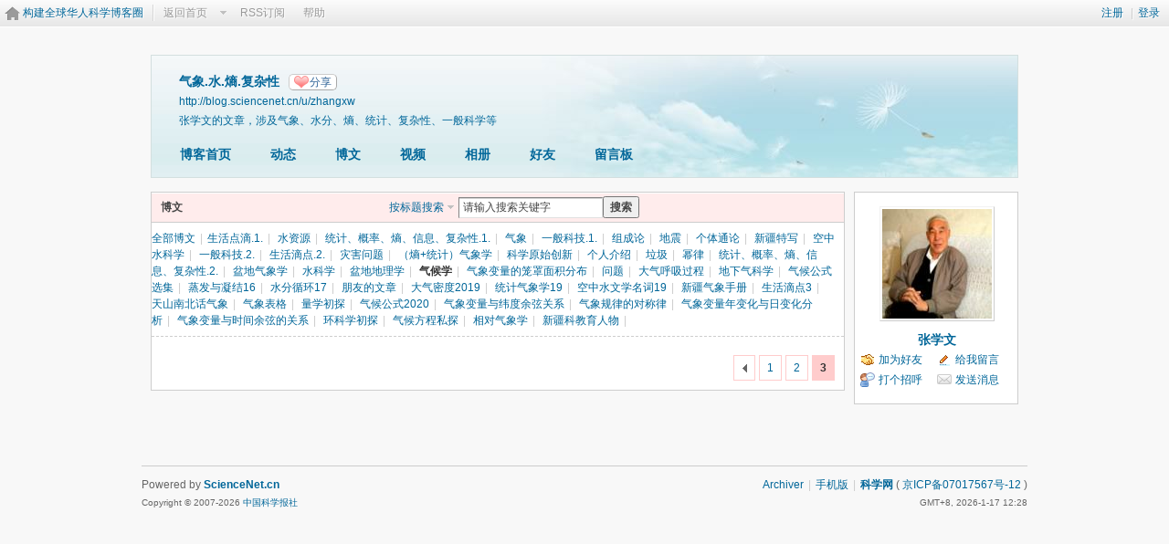

--- FILE ---
content_type: text/html; charset=gbk
request_url: https://blog.sciencenet.cn/home.php?mod=space&uid=2024&do=blog&view=me&classid=158728&from=space&page=3
body_size: 6261
content:
<!DOCTYPE html PUBLIC "-//W3C//DTD XHTML 1.0 Transitional//EN" "http://www.w3.org/TR/xhtml1/DTD/xhtml1-transitional.dtd">
<html xmlns="http://www.w3.org/1999/xhtml">
<head>
<meta http-equiv="Content-Type" content="text/html; charset=gbk" />
<title>科学网&mdash;zhangxw的博文 - 第3页</title>

<meta name="keywords" content="zhangxw的博文" />
<meta name="description" content="zhangxw的博文 ,科学网" />
<meta name="generator" content="Discuz! X3.3" />
<meta name="author" content="Discuz! Team and Comsenz UI Team" />
<meta name="copyright" content="2001-2017 Comsenz Inc." />
<meta name="MSSmartTagsPreventParsing" content="True" />
<meta http-equiv="MSThemeCompatible" content="Yes" />
<base href="https://blog.sciencenet.cn/" /><link rel="stylesheet" type="text/css" href="data/cache/style_1_common.css?kG3" /><link rel="stylesheet" type="text/css" href="data/cache/style_1_home_space.css?kG3" /><link rel="stylesheet" id="css_extstyle" type="text/css" href="./template/default/style/t1/style.css" /><script type="text/javascript">var STYLEID = '1', STATICURL = 'static/', IMGDIR = 'static/image/common', VERHASH = 'kG3', charset = 'gbk', discuz_uid = '0', cookiepre = 'WUAe_5e15_', cookiedomain = 'sciencenet.cn', cookiepath = '/', showusercard = '1', attackevasive = '0', disallowfloat = 'newthread', creditnotice = '', defaultstyle = './template/default/style/t1', REPORTURL = 'aHR0cDovL2Jsb2cuc2NpZW5jZW5ldC5jbi9ob21lLnBocD9tb2Q9c3BhY2UmdWlkPTIwMjQmZG89YmxvZyZ2aWV3PW1lJmNsYXNzaWQ9MTU4NzI4JmZyb209c3BhY2UmcGFnZT0z', SITEURL = 'https://blog.sciencenet.cn/', JSPATH = 'static/js/', CSSPATH = 'data/cache/style_', DYNAMICURL = '';</script>
    <script src="static/blog/js/jquery-1.8.3.min.js" type="text/javascript"></script>
<script src="static/js/common.js?kG3" type="text/javascript"></script>
<script src="static/js/home.js?kG3" type="text/javascript"></script>
<link rel="stylesheet" type="text/css" href="data/cache/style_1_css_space.css?kG3" />
<link id="style_css" rel="stylesheet" type="text/css" href="static/space/t1/style.css?kG3">
<style id="diy_style"></style>
    <script type="text/javascript">
/*
function operate()
{
setTimeout("disappeare()",10000);
}
function disappeare(){
document.getElementById('tishi').style.display = "none";
}
operate();
*/
</script>
</head>

<body id="space" onkeydown="if(event.keyCode==27) return false;"><!--onLoad="viewpage(1, 0)"-->
<div id="append_parent"></div>
<div id="ajaxwaitid"></div>


<div class="topnav cl">
<p class="y navinf">
<a href="member.php?mod=register">注册</a>
<span class="pipe">|</span><a href="member.php?mod=logging&amp;action=login" onClick="showWindow('login', this.href);hideWindow('register');">登录</a>
</p>
<ul class="cl">
<li class="navlogo"><a href="http://blog.sciencenet.cn/blog.php" title="构建全球华人科学博客圈">构建全球华人科学博客圈</a></li>
<!--返回首页-->
<li><span id="navs" class="xg1 showmenu" onMouseOver="showMenu(this.id);"><a href="http://www.sciencenet.cn/">返回首页</a></span></li>
<!--<li><span id="wbnavs" class="xg1"><a href="http://blog.sciencenet.cn/home.php?mod=follow">微博</a></span></li>-->
<li><span id="navs" class="xg1"><a  target="_blank" href="https://blog.sciencenet.cn/rss.php?uid=2024">RSS订阅</a></span></li>
<li><span id="navs" class="xg1"><a href="http://blog.sciencenet.cn/misc.php?mod=faq">帮助</a></span></li>
</ul>
</div>

<div id="hd" class="wp cl">

<h2 id="spaceinfoshow">            <!--个人博客名称-->
<strong id="spacename" class="mbn" 	 >
气象.水.熵.复杂性<a class="oshr xs1 xw0" onClick="showWindow(this.id, this.href, 'get', 0);" id="share_space" href="home.php?mod=spacecp&amp;ac=share&amp;type=space&amp;id=2024">分享</a></strong>
<a id="domainurl" href="http://blog.sciencenet.cn/u/zhangxw" onClick="javascript:setCopy('http://blog.sciencenet.cn/u/zhangxw', '博客地址复制成功');return false;" class="xs0 xw0">http://blog.sciencenet.cn/u/zhangxw</a> <span id="spacedescription" class="xs1 xw0 mtn" >张学文的文章，涉及气象、水分、熵、统计、复杂性、一般科学等</span>
</h2>
<div id="nv">
<ul class="perCenter">
<li><a href="https://blog.sciencenet.cn/home.php?mod=space&amp;uid=2024">博客首页</a></li>
<li><a href="https://blog.sciencenet.cn/home.php?mod=space&amp;uid=2024&amp;do=home&amp;view=me&amp;from=space">动态</a></li>
<!--add by 7u5-->
<!--<li><a href="https://blog.sciencenet.cn/home.php?mod=space&amp;uid=2024&amp;do=doing&amp;view=me&amp;from=space">记录</a></li>-->

                <!--li><a href="https://blog.sciencenet.cn/home.php?mod=follow&amp;uid=2024&amp;do=view">微博</a></li-->

<li><a href="https://blog.sciencenet.cn/home.php?mod=space&amp;uid=2024&amp;do=blog&amp;view=me&amp;from=space">博文</a></li>
<li><a href="https://blog.sciencenet.cn/home.php?mod=space&amp;uid=2024&amp;do=video&amp;view=view&amp;from=space">视频</a></li>
<li><a href="https://blog.sciencenet.cn/home.php?mod=space&amp;uid=2024&amp;do=album&amp;view=me&amp;from=space">相册</a></li>
<!--li><a href="https://blog.sciencenet.cn/home.php?mod=space&amp;uid=2024&amp;do=thread&amp;view=me&amp;from=space">主题</a></li-->
<!--li><a href="https://blog.sciencenet.cn/home.php?mod=space&amp;uid=2024&amp;do=share&amp;view=me&amp;from=space">分享</a></li-->
<li><a href="https://blog.sciencenet.cn/home.php?mod=space&amp;uid=2024&amp;do=friend&amp;view=me&amp;from=space">好友</a></li>
<li><a href="https://blog.sciencenet.cn/home.php?mod=space&amp;uid=2024&amp;do=wall">留言板</a></li>
                <!--设置只有管理员能看到个人资料页-->
                <!--                <li style="display:none">&lt;!&ndash;&ndash;&gt;<a id="academic" href="javascript:;" onClick="showWindow(this.id, 'broadcast.php?op=academic&uid=2024&username=zhangxw', 'get', -1);return false;">&lt;!&ndash;&ndash;&gt;学术名片</a></li>-->
</ul>
</div>
</div>

<div class="p_pop h_pop" id="mn_userapp_menu" style="display: none"></div>    <ul id="navs_menu" class="p_pop topnav_pop" style="display:none;">                    <li id="mn_N59f6" ><a href="http://www.sciencenet.cn/" hidefocus="true"  >首页</a></li>                    <li id="mn_N3b56" ><a href="http://news.sciencenet.cn/" hidefocus="true"  >新闻</a></li>                    <li id="mn_Nd081" ><a href="http://blog.sciencenet.cn/blog.php" hidefocus="true"  >博客</a></li>                                                                                                    <li id="mn_N968f" ><a href="http://talent.sciencenet.cn/" hidefocus="true"  >人才</a></li>                                        <li id="mn_N9d75" ><a href="http://meeting.sciencenet.cn/" hidefocus="true"  >会议</a></li>                    <li id="mn_N1867" ><a href="http://fund.sciencenet.cn/" hidefocus="true"  >基金</a></li>                                        <li id="mn_Nec23" ><a href="http://paper.sciencenet.cn/" hidefocus="true"  >论文</a></li>                    <li id="mn_Nc1d1" ><a href="http://video.sciencenet.cn/" hidefocus="true"  >视频</a></li>                    <li id="mn_Nffd8" ><a href="http://paper.sciencenet.cn/AInews" hidefocus="true"  >小柯机器人</a></li>                                        <li id="mn_home_13" ><a href="https://blog.sciencenet.cn/home.php?mod=space&do=album" hidefocus="true" title="Album"  >相册<span>Album</span></a></li>                    <li id="mn_N0a2c" ><a href="misc.php?mod=faq" hidefocus="true" title="Help"  >帮助<span>Help</span></a></li>                    </ul>
<!--add by 7u5--><ul id="wbnavs_menu" class="p_pop topnav_pop" style="display:none;">
    <!--<li id="mn_N59f9"><a href="http://weibo.sciencenet.cn" hidefocus="true">微博</a></li>-->
    <li id="mn_N59g9"><a href="http://weibo.sciencenet.cn/?&act=follower" hidefocus="true">粉丝</a></li>
    <li id="mn_N59g9"><a href="http://weibo.sciencenet.cn/?&act=comments" hidefocus="true">评论</a></li>
    <li id="mn_N59g9"><a href="http://weibo.sciencenet.cn/?&act=atme" hidefocus="true">@我</a></li>
    <li id="mn_N59g9"><a href="https://blog.sciencenet.cn/home.php?mod=spacecp&amp;ac=privacy&amp;op=miniblog" hidefocus="true">提醒</a></li></ul>

<ul id="myspace_menu" class="p_pop" style="display:none;">
    <li><a href="https://blog.sciencenet.cn/home.php?mod=space">我的博客</a></li>
</ul>
<div id="ct" class="ct2 wp cl">
<div class="mn">
<div class="bm">
<div class="bm_h cl">
<h1 class="mt"><span class="z">博文</span> </h1>
                    <div id="sc" style="margin-left:250px">
                        <form id="scform" method="post" autocomplete="off" onsubmit="searchkeyFocus($('srchtxt'))" action="https://blog.sciencenet.cn/home.php?mod=space&uid=2024&do=blog&view=me&from=space&searchsubmit=yes">
                            <input type="hidden" name="formhash" value="5c7635de" />
                            <input type="hidden" name="srchtype" value="title" />
                            <input type="hidden" name="srhfid" value="0" />
                            <table cellspacing="0" cellpadding="0">
                                <tr>
                                    <td><a href="search.php?mod=blog" target="_blank" class="showmenu">按标题搜索</a></td>
                                    <td><input type="text" name="srchtxt" id="srchtxt" class="px z" value="请输入搜索关键字" autocomplete="off" onfocus="searchkeyFocus(this);" onblur="searchkeyBlur(this);" /></td>
                                    <td><button id="search_submit" name="searchsubmit" type="submit" value="true" class="xw1">搜索</button></td>
                                </tr>
                            </table>
                        </form>
                        <script type="text/javascript">initSearchmenu();</script>
                    </div>
                </div>
<div class="tbmu">
<a href="https://blog.sciencenet.cn/home.php?mod=space&amp;uid=2024&amp;do=blog&amp;view=me&amp;from=space">全部博文</a><span class="pipe">|</span><a href="https://blog.sciencenet.cn/home.php?mod=space&amp;uid=2024&amp;do=blog&amp;classid=884&amp;view=me&amp;from=space" id="classid884" onmouseover="showMenu(this.id);">生活点滴.1.</a><span class="pipe">|</span>
<a href="https://blog.sciencenet.cn/home.php?mod=space&amp;uid=2024&amp;do=blog&amp;classid=886&amp;view=me&amp;from=space" id="classid886" onmouseover="showMenu(this.id);">水资源</a><span class="pipe">|</span>
<a href="https://blog.sciencenet.cn/home.php?mod=space&amp;uid=2024&amp;do=blog&amp;classid=887&amp;view=me&amp;from=space" id="classid887" onmouseover="showMenu(this.id);">统计、概率、熵、信息、复杂性.1.</a><span class="pipe">|</span>
<a href="https://blog.sciencenet.cn/home.php?mod=space&amp;uid=2024&amp;do=blog&amp;classid=888&amp;view=me&amp;from=space" id="classid888" onmouseover="showMenu(this.id);">气象</a><span class="pipe">|</span>
<a href="https://blog.sciencenet.cn/home.php?mod=space&amp;uid=2024&amp;do=blog&amp;classid=889&amp;view=me&amp;from=space" id="classid889" onmouseover="showMenu(this.id);">一般科技.1.</a><span class="pipe">|</span>
<a href="https://blog.sciencenet.cn/home.php?mod=space&amp;uid=2024&amp;do=blog&amp;classid=1679&amp;view=me&amp;from=space" id="classid1679" onmouseover="showMenu(this.id);">组成论</a><span class="pipe">|</span>
<a href="https://blog.sciencenet.cn/home.php?mod=space&amp;uid=2024&amp;do=blog&amp;classid=7714&amp;view=me&amp;from=space" id="classid7714" onmouseover="showMenu(this.id);">地震</a><span class="pipe">|</span>
<a href="https://blog.sciencenet.cn/home.php?mod=space&amp;uid=2024&amp;do=blog&amp;classid=9331&amp;view=me&amp;from=space" id="classid9331" onmouseover="showMenu(this.id);">个体通论</a><span class="pipe">|</span>
<a href="https://blog.sciencenet.cn/home.php?mod=space&amp;uid=2024&amp;do=blog&amp;classid=9780&amp;view=me&amp;from=space" id="classid9780" onmouseover="showMenu(this.id);">新疆特写</a><span class="pipe">|</span>
<a href="https://blog.sciencenet.cn/home.php?mod=space&amp;uid=2024&amp;do=blog&amp;classid=14162&amp;view=me&amp;from=space" id="classid14162" onmouseover="showMenu(this.id);">空中水科学</a><span class="pipe">|</span>
<a href="https://blog.sciencenet.cn/home.php?mod=space&amp;uid=2024&amp;do=blog&amp;classid=14163&amp;view=me&amp;from=space" id="classid14163" onmouseover="showMenu(this.id);">一般科技.2.</a><span class="pipe">|</span>
<a href="https://blog.sciencenet.cn/home.php?mod=space&amp;uid=2024&amp;do=blog&amp;classid=14164&amp;view=me&amp;from=space" id="classid14164" onmouseover="showMenu(this.id);">生活滴点.2.</a><span class="pipe">|</span>
<a href="https://blog.sciencenet.cn/home.php?mod=space&amp;uid=2024&amp;do=blog&amp;classid=14867&amp;view=me&amp;from=space" id="classid14867" onmouseover="showMenu(this.id);">灾害问题</a><span class="pipe">|</span>
<a href="https://blog.sciencenet.cn/home.php?mod=space&amp;uid=2024&amp;do=blog&amp;classid=103262&amp;view=me&amp;from=space" id="classid103262" onmouseover="showMenu(this.id);">（熵+统计）气象学</a><span class="pipe">|</span>
<a href="https://blog.sciencenet.cn/home.php?mod=space&amp;uid=2024&amp;do=blog&amp;classid=103589&amp;view=me&amp;from=space" id="classid103589" onmouseover="showMenu(this.id);">科学原始创新</a><span class="pipe">|</span>
<a href="https://blog.sciencenet.cn/home.php?mod=space&amp;uid=2024&amp;do=blog&amp;classid=139817&amp;view=me&amp;from=space" id="classid139817" onmouseover="showMenu(this.id);">个人介绍</a><span class="pipe">|</span>
<a href="https://blog.sciencenet.cn/home.php?mod=space&amp;uid=2024&amp;do=blog&amp;classid=140426&amp;view=me&amp;from=space" id="classid140426" onmouseover="showMenu(this.id);">垃圾</a><span class="pipe">|</span>
<a href="https://blog.sciencenet.cn/home.php?mod=space&amp;uid=2024&amp;do=blog&amp;classid=141380&amp;view=me&amp;from=space" id="classid141380" onmouseover="showMenu(this.id);">幂律</a><span class="pipe">|</span>
<a href="https://blog.sciencenet.cn/home.php?mod=space&amp;uid=2024&amp;do=blog&amp;classid=141727&amp;view=me&amp;from=space" id="classid141727" onmouseover="showMenu(this.id);">统计、概率、熵、信息、复杂性.2.</a><span class="pipe">|</span>
<a href="https://blog.sciencenet.cn/home.php?mod=space&amp;uid=2024&amp;do=blog&amp;classid=155480&amp;view=me&amp;from=space" id="classid155480" onmouseover="showMenu(this.id);">盆地气象学</a><span class="pipe">|</span>
<a href="https://blog.sciencenet.cn/home.php?mod=space&amp;uid=2024&amp;do=blog&amp;classid=155979&amp;view=me&amp;from=space" id="classid155979" onmouseover="showMenu(this.id);">水科学</a><span class="pipe">|</span>
<a href="https://blog.sciencenet.cn/home.php?mod=space&amp;uid=2024&amp;do=blog&amp;classid=156598&amp;view=me&amp;from=space" id="classid156598" onmouseover="showMenu(this.id);">盆地地理学</a><span class="pipe">|</span>
<a href="https://blog.sciencenet.cn/home.php?mod=space&amp;uid=2024&amp;do=blog&amp;classid=158728&amp;view=me&amp;from=space" id="classid158728" onmouseover="showMenu(this.id);" class="a">气候学</a><span class="pipe">|</span>
<a href="https://blog.sciencenet.cn/home.php?mod=space&amp;uid=2024&amp;do=blog&amp;classid=161759&amp;view=me&amp;from=space" id="classid161759" onmouseover="showMenu(this.id);">气象变量的笼罩面积分布</a><span class="pipe">|</span>
<a href="https://blog.sciencenet.cn/home.php?mod=space&amp;uid=2024&amp;do=blog&amp;classid=164018&amp;view=me&amp;from=space" id="classid164018" onmouseover="showMenu(this.id);">问题</a><span class="pipe">|</span>
<a href="https://blog.sciencenet.cn/home.php?mod=space&amp;uid=2024&amp;do=blog&amp;classid=164711&amp;view=me&amp;from=space" id="classid164711" onmouseover="showMenu(this.id);">大气呼吸过程</a><span class="pipe">|</span>
<a href="https://blog.sciencenet.cn/home.php?mod=space&amp;uid=2024&amp;do=blog&amp;classid=166531&amp;view=me&amp;from=space" id="classid166531" onmouseover="showMenu(this.id);">地下气科学</a><span class="pipe">|</span>
<a href="https://blog.sciencenet.cn/home.php?mod=space&amp;uid=2024&amp;do=blog&amp;classid=168605&amp;view=me&amp;from=space" id="classid168605" onmouseover="showMenu(this.id);">气候公式选集</a><span class="pipe">|</span>
<a href="https://blog.sciencenet.cn/home.php?mod=space&amp;uid=2024&amp;do=blog&amp;classid=172111&amp;view=me&amp;from=space" id="classid172111" onmouseover="showMenu(this.id);">蒸发与凝结16</a><span class="pipe">|</span>
<a href="https://blog.sciencenet.cn/home.php?mod=space&amp;uid=2024&amp;do=blog&amp;classid=173574&amp;view=me&amp;from=space" id="classid173574" onmouseover="showMenu(this.id);">水分循环17</a><span class="pipe">|</span>
<a href="https://blog.sciencenet.cn/home.php?mod=space&amp;uid=2024&amp;do=blog&amp;classid=174643&amp;view=me&amp;from=space" id="classid174643" onmouseover="showMenu(this.id);">朋友的文章</a><span class="pipe">|</span>
<a href="https://blog.sciencenet.cn/home.php?mod=space&amp;uid=2024&amp;do=blog&amp;classid=175393&amp;view=me&amp;from=space" id="classid175393" onmouseover="showMenu(this.id);">大气密度2019</a><span class="pipe">|</span>
<a href="https://blog.sciencenet.cn/home.php?mod=space&amp;uid=2024&amp;do=blog&amp;classid=175552&amp;view=me&amp;from=space" id="classid175552" onmouseover="showMenu(this.id);">统计气象学19</a><span class="pipe">|</span>
<a href="https://blog.sciencenet.cn/home.php?mod=space&amp;uid=2024&amp;do=blog&amp;classid=175757&amp;view=me&amp;from=space" id="classid175757" onmouseover="showMenu(this.id);">空中水文学名词19</a><span class="pipe">|</span>
<a href="https://blog.sciencenet.cn/home.php?mod=space&amp;uid=2024&amp;do=blog&amp;classid=176587&amp;view=me&amp;from=space" id="classid176587" onmouseover="showMenu(this.id);">新疆气象手册</a><span class="pipe">|</span>
<a href="https://blog.sciencenet.cn/home.php?mod=space&amp;uid=2024&amp;do=blog&amp;classid=176761&amp;view=me&amp;from=space" id="classid176761" onmouseover="showMenu(this.id);">生活滴点3</a><span class="pipe">|</span>
<a href="https://blog.sciencenet.cn/home.php?mod=space&amp;uid=2024&amp;do=blog&amp;classid=177897&amp;view=me&amp;from=space" id="classid177897" onmouseover="showMenu(this.id);">天山南北话气象</a><span class="pipe">|</span>
<a href="https://blog.sciencenet.cn/home.php?mod=space&amp;uid=2024&amp;do=blog&amp;classid=178053&amp;view=me&amp;from=space" id="classid178053" onmouseover="showMenu(this.id);">气象表格</a><span class="pipe">|</span>
<a href="https://blog.sciencenet.cn/home.php?mod=space&amp;uid=2024&amp;do=blog&amp;classid=178458&amp;view=me&amp;from=space" id="classid178458" onmouseover="showMenu(this.id);">量学初探</a><span class="pipe">|</span>
<a href="https://blog.sciencenet.cn/home.php?mod=space&amp;uid=2024&amp;do=blog&amp;classid=178496&amp;view=me&amp;from=space" id="classid178496" onmouseover="showMenu(this.id);">气候公式2020</a><span class="pipe">|</span>
<a href="https://blog.sciencenet.cn/home.php?mod=space&amp;uid=2024&amp;do=blog&amp;classid=178927&amp;view=me&amp;from=space" id="classid178927" onmouseover="showMenu(this.id);">气象变量与纬度余弦关系</a><span class="pipe">|</span>
<a href="https://blog.sciencenet.cn/home.php?mod=space&amp;uid=2024&amp;do=blog&amp;classid=178948&amp;view=me&amp;from=space" id="classid178948" onmouseover="showMenu(this.id);">气象规律的对称律</a><span class="pipe">|</span>
<a href="https://blog.sciencenet.cn/home.php?mod=space&amp;uid=2024&amp;do=blog&amp;classid=179339&amp;view=me&amp;from=space" id="classid179339" onmouseover="showMenu(this.id);">气象变量年变化与日变化分析</a><span class="pipe">|</span>
<a href="https://blog.sciencenet.cn/home.php?mod=space&amp;uid=2024&amp;do=blog&amp;classid=179498&amp;view=me&amp;from=space" id="classid179498" onmouseover="showMenu(this.id);">气象变量与时间余弦的关系</a><span class="pipe">|</span>
<a href="https://blog.sciencenet.cn/home.php?mod=space&amp;uid=2024&amp;do=blog&amp;classid=179617&amp;view=me&amp;from=space" id="classid179617" onmouseover="showMenu(this.id);">环科学初探</a><span class="pipe">|</span>
<a href="https://blog.sciencenet.cn/home.php?mod=space&amp;uid=2024&amp;do=blog&amp;classid=179665&amp;view=me&amp;from=space" id="classid179665" onmouseover="showMenu(this.id);">气候方程私探</a><span class="pipe">|</span>
<a href="https://blog.sciencenet.cn/home.php?mod=space&amp;uid=2024&amp;do=blog&amp;classid=180805&amp;view=me&amp;from=space" id="classid180805" onmouseover="showMenu(this.id);">相对气象学</a><span class="pipe">|</span>
<a href="https://blog.sciencenet.cn/home.php?mod=space&amp;uid=2024&amp;do=blog&amp;classid=180910&amp;view=me&amp;from=space" id="classid180910" onmouseover="showMenu(this.id);">新疆科教育人物</a><span class="pipe">|</span>
</div>
<div class="bm_c">
<div class="xld "></div>
<div class="pgs cl mtm"><div class="pg"><a href="https://blog.sciencenet.cn/home.php?mod=space&uid=2024&do=blog&view=me&classid=158728&from=space&amp;page=2" class="prev">&nbsp;&nbsp;</a><a href="https://blog.sciencenet.cn/home.php?mod=space&uid=2024&do=blog&view=me&classid=158728&from=space&amp;page=1">1</a><a href="https://blog.sciencenet.cn/home.php?mod=space&uid=2024&do=blog&view=me&classid=158728&from=space&amp;page=2">2</a><strong>3</strong></div></div>        </div>
</div>
</div>
<div class="sd"><div>
    <div id="pcd" class="bm cl">
        <div class="hm">
            <p><a href="https://blog.sciencenet.cn/home.php?mod=space&amp;uid=2024"><img src="https://image-attachment.oss-cn-beijing.aliyuncs.com/data/www/html/uc_server/data/avatar/000/00/20/24_avatar_middle.jpg?v=" onerror="this.onerror=null;this.src='https://bbs.sciencenet.cn/uc_server/images/noavatar_middle.gif?v='" /></a></p>
            <h2 class="xs2"><a href="https://blog.sciencenet.cn/home.php?mod=space&amp;uid=2024">张学文</a></h2>
        </div>
            <ul class="xl xl2 cl ul_list">
                                                                                            <li class="ul_add"><a href="https://blog.sciencenet.cn/home.php?mod=spacecp&amp;ac=friend&amp;op=add&amp;uid=2024&amp;handlekey=addfriendhk_2024" id="a_friend_li_2024" onclick="showWindow(this.id, this.href, 'get', 0);">加为好友</a></li>
                                                <li class="ul_contect"><a href="https://blog.sciencenet.cn/home.php?mod=space&amp;uid=2024&amp;do=wall">给我留言</a></li>
                                <li class="ul_poke"><a href="https://blog.sciencenet.cn/home.php?mod=spacecp&amp;ac=poke&amp;op=send&amp;uid=2024&amp;handlekey=propokehk_2024" id="a_poke_2024" onclick="showWindow(this.id, this.href, 'get', 0);">打个招呼</a></li>
                <li class="ul_pm"><a href="https://blog.sciencenet.cn/home.php?mod=spacecp&amp;ac=pm&amp;op=showmsg&amp;handlekey=showmsg_2024&amp;touid=2024&amp;pmid=0&amp;daterange=2" id="a_sendpm_2024" onclick="showWindow('showMsgBox', this.href, 'get', 0)">发送消息</a></li>
                        </ul>
                </div>
</div>
</div>
</div>
<script type="text/javascript">
    function searchkeyFocus(obj) {
        if(obj.value == '请输入搜索关键字') {
            obj.value = '';
        }
    }
    function searchkeyBlur(obj) {
        if(obj.value == '' ) {
            obj.value = '请输入搜索关键字';
        }
    }
</script>
	</div>
<div id="ft" class="wp cl">
<div id="flk" class="y">
<p>
<a href="https://bbs.sciencenet.cn/archiver/" >Archiver</a><span class="pipe">|</span><a href="http://wap.sciencenet.cn" >手机版</a><span class="pipe">|</span><strong><a href="https://www.sciencenet.cn" target="_blank">科学网</a></strong>
( <a href="https://beian.miit.gov.cn/" target="_blank">京ICP备07017567号-12</a> )<span style="display:none">
<script type="text/javascript">
var _bdhmProtocol = (("https:" == document.location.protocol) ? " https://" : " http://");
document.write(unescape("%3Cscript src='" + _bdhmProtocol + "hm.baidu.com/h.js%3Fcbf293a46e1e62385b889174378635f1' type='text/javascript'%3E%3C/script%3E"));
</script>
</span></p>
<p class="xs0">
GMT+8, 2026-1-17 12:28<span id="debuginfo">
</span>
</p>
</div>
<div id="frt">
<p>Powered by <strong><a href="http://www.sciencenet.cn" target="_blank">ScienceNet.cn</a></strong><em></em></p>
<p class="xs0">Copyright &copy; 2007-<script type="text/javascript">var Date22 = new Date();var year22 = Date22.getFullYear();document.write(year22);</script> <a href="http://www.stimes.cas.cn" target="_blank">中国科学报社</a></p>
</div></div>

<!--move begin by zzx -->
<ul id="usersetup_menu" class="p_pop" style="display:none;">
<li><a href="https://blog.sciencenet.cn/home.php?mod=spacecp&amp;ac=avatar">修改头像</a></li>
<li><a href="https://blog.sciencenet.cn/home.php?mod=spacecp&amp;ac=profile">个人资料</a></li>
<li><a href="https://blog.sciencenet.cn/home.php?mod=spacecp&ac=profile&op=verify">认证</a></li>
<li><a href="https://blog.sciencenet.cn/home.php?mod=spacecp&amp;ac=credit">积分</a></li>
<li><a href="https://blog.sciencenet.cn/home.php?mod=spacecp&amp;ac=usergroup">用户组</a></li>
<li><a href="https://blog.sciencenet.cn/home.php?mod=spacecp&amp;ac=privacy">隐私筛选</a></li>
<li><a href="https://blog.sciencenet.cn/home.php?mod=spacecp&amp;ac=profile&amp;op=password">密码安全</a></li>
 
</ul>
<!--add by 7u5-->
<!--<ul id="weibo_menu" class="p_pop" style="position: absolute; z-index: 301; left: 701.5px; top: 38px; display: none;">-->
<!--<li><a href="http://weibo.sciencenet.cn">发微博</a></li>-->

<!--<li><a href="http://weibo.sciencenet.cn/?m=vote&a=index">投票广场</a></li>-->
<!--<li><a href="http://weibo.sciencenet.cn/?&act=following">关注的人</a></li>-->
<!--<li><a href="http://weibo.sciencenet.cn/?m=find&a=index">查找好友</a></li>-->
<!--<li><a href="http://weibo.sciencenet.cn/?m=find&a=invite">邀请好友</a></li>-->
<!--<ul class="sslct">-->
<!--</ul>-->

<!--<li><a href="http://weibo.sciencenet.cn/?m=setting&a=privacy">私信过滤</a></li>-->
<!--<li><a href="http://weibo.sciencenet.cn/?m=setting&a=blacklist">黑名单</a></li>-->
<!--<li><a href="https://blog.sciencenet.cn//home.php?mod=spacecp&ac=privacy&op=miniblog">微博设置</a></li>-->
<!--<li><a href="http://weibo.sciencenet.cn/?m=setting&a=index">昵称设置</a></li>-->
<!--<li><a href="http://weibo.sciencenet.cn/?m=app&a=weibo">同步设置</a></li>-->
<!--</ul>-->



<ul id="myprompt_menu" class="p_pop" style="position: absolute; z-index: 301; left: 0px; top: 278px; display: none;">
    <!--<li><a href="https://blog.sciencenet.cn/home.php?mod=space&amp;uid=0&amp;do=blog&amp;view=com">查看博客评论   </a></li>-->
    <!--<li><a href="https://blog.sciencenet.cn/home.php?mod=space&amp;do=blog&amp;view=com&amp;order=mycom">查看评论回复   </a></li>-->
    <!--根据评论盖楼功能修改-->
    <li><a href="https://blog.sciencenet.cn/home.php?mod=space&amp;uid=0&amp;do=blog&amp;view=com">我收到的评论/回复   </a></li>
    <li><a href="https://blog.sciencenet.cn/home.php?mod=space&amp;do=blog&amp;view=com&amp;order=mycom">我发表的评论/回复   </a></li>

    <!--<li><a href="http://weibo.sciencenet.cn/?&act=comments">查看微博评论</a></li>-->
    <!--<li><a href="http://weibo.sciencenet.cn/?&act=follower">查看粉丝</a></li>-->
    <!--<li><a href="http://weibo.sciencenet.cn/?&act=at">查看@我</a></li>-->
<!--隐藏微博2018.7.20-->
    <!--<li><a href="https://blog.sciencenet.cn/home.php?mod=follow&amp;uid=0&amp;do=comments">查看微博评论</a></li>-->
    <!--<li><a href="https://blog.sciencenet.cn/home.php?mod=follow&amp;uid=0&amp;do=follower">查看粉丝</a></li>-->
    <li><a href="https://blog.sciencenet.cn/home.php?mod=space&amp;do=notice&amp;view=mypost&amp;type=at">查看@我</a></li>


    <li><a href="https://blog.sciencenet.cn/home.php?mod=space&amp;do=notice&amp;view=interactive">查看其他</a></li>

<!--<li><a onclick="showWindow('showMsgBox', this.href, 'get', 0)">发私信</a></li>
    <li><a href=http://weibo.sciencenet.cn>发微博</a></li
    <li><a href="https://blog.sciencenet.cn/home.php?mod=spacecp&ac=privacy&op=miniblog">微博设置</a></li>>-->
</ul>


<div id="g_upmine_menu" class="g_up" style="display:none;">
<div class="crly">
积分 0, 距离下一级还需  积分
</div>
<div class="mncr"></div>
</div>


<!--move end -->



<script src="home.php?mod=misc&ac=sendmail&rand=1768624125" type="text/javascript"></script>
<div id="scrolltop">
<span hidefocus="true"><a title="返回顶部" onclick="window.scrollTo('0','0')" class="scrolltopa" ><b>返回顶部</b></a></span>
</div>
<script type="text/javascript">_attachEvent(window, 'scroll', function () { showTopLink(); });checkBlind();</script>
			<div id="discuz_tips" style="display:none;"></div>
			<script type="text/javascript">
				var tipsinfo = '|X3.3|0.6||0||0|7|1768624125||2';
			</script>
			<!--<script src="http://discuz.gtimg.cn/cloud/scripts/discuz_tips.js?v=1" type="text/javascript" charset="UTF-8"></script>--></body>
</html>
